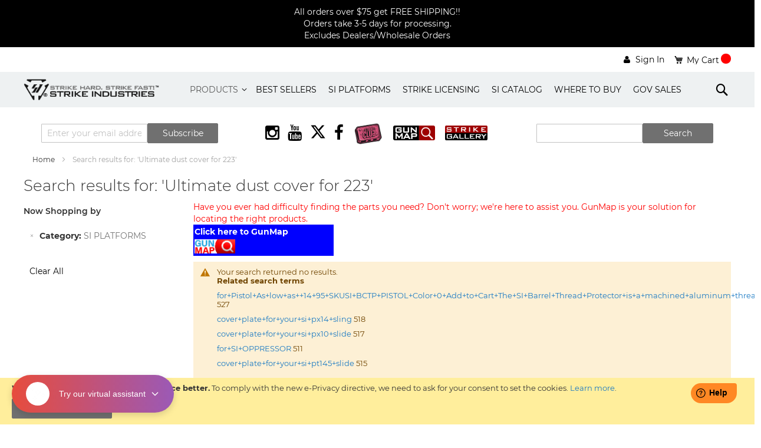

--- FILE ---
content_type: text/html; charset=UTF-8
request_url: https://www.strikeindustries.com/catalogsearch/result/index/?cat=190&q=Ultimate+dust+cover+for++223
body_size: 19440
content:
<!doctype html>
<html lang="en">
    <head >
        <script>
    var LOCALE = 'en\u002DUS';
    var BASE_URL = 'https\u003A\u002F\u002Fwww.strikeindustries.com\u002F';
    var require = {
        'baseUrl': 'https\u003A\u002F\u002Fwww.strikeindustries.com\u002Fstatic\u002Fversion1762286847\u002Ffrontend\u002FZynovo\u002Fstrikeindustries\u002Fen_US'
    };</script>        <meta charset="utf-8"/>
<meta name="title" content="Search results for: &#039;Ultimate dust cover for  223&#039;"/>
<meta name="robots" content="NOINDEX,NOFOLLOW"/>
<meta name="viewport" content="width=device-width, initial-scale=1"/>
<meta name="format-detection" content="telephone=no"/>
<title>Search results for: &#039;Ultimate dust cover for  223&#039;</title>
<link  rel="stylesheet" type="text/css"  media="all" href="https://www.strikeindustries.com/static/version1762286847/frontend/Zynovo/strikeindustries/en_US/mage/calendar.css" />
<link  rel="stylesheet" type="text/css"  media="all" href="https://www.strikeindustries.com/static/version1762286847/frontend/Zynovo/strikeindustries/en_US/mage/gallery/gallery.css" />
<link  rel="stylesheet" type="text/css"  media="all" href="https://www.strikeindustries.com/static/version1762286847/frontend/Zynovo/strikeindustries/en_US/css/styles-m.css" />
<link  rel="stylesheet" type="text/css"  media="all" href="https://www.strikeindustries.com/static/version1762286847/frontend/Zynovo/strikeindustries/en_US/jquery/uppy/dist/uppy-custom.css" />
<link  rel="stylesheet" type="text/css"  media="all" href="https://www.strikeindustries.com/static/version1762286847/frontend/Zynovo/strikeindustries/en_US/Webkul_RewardSystem/css/reward.css" />
<link  rel="stylesheet" type="text/css"  media="all" href="https://www.strikeindustries.com/static/version1762286847/frontend/Zynovo/strikeindustries/en_US/Amasty_Customform/css/form-builder.css" />
<link  rel="stylesheet" type="text/css"  media="all" href="https://www.strikeindustries.com/static/version1762286847/frontend/Zynovo/strikeindustries/en_US/Amasty_Customform/css/form-render.css" />
<link  rel="stylesheet" type="text/css"  media="all" href="https://www.strikeindustries.com/static/version1762286847/frontend/Zynovo/strikeindustries/en_US/Amasty_Storelocator/vendor/chosen/chosen.min.css" />
<link  rel="stylesheet" type="text/css"  media="all" href="https://www.strikeindustries.com/static/version1762286847/frontend/Zynovo/strikeindustries/en_US/Webkul_AgeRestriction/css/style.css" />
<link  rel="stylesheet" type="text/css"  media="screen and (min-width: 768px)" href="https://www.strikeindustries.com/static/version1762286847/frontend/Zynovo/strikeindustries/en_US/css/styles-l.css" />
<link  rel="stylesheet" type="text/css"  media="print" href="https://www.strikeindustries.com/static/version1762286847/frontend/Zynovo/strikeindustries/en_US/css/print.css" />
<script  type="text/javascript"  src="https://www.strikeindustries.com/static/version1762286847/_cache/merged/6460c3c3a0cb910068f8c65bee31fdda.js"></script>
<script  type="text/javascript"  defer="defer" async="async" src="https://challenges.cloudflare.com/turnstile/v0/api.js"></script>
<link rel="preload" as="font" crossorigin="anonymous" href="https://www.strikeindustries.com/static/version1762286847/frontend/Zynovo/strikeindustries/en_US/fonts/opensans/light/opensans-300.woff2" />
<link rel="preload" as="font" crossorigin="anonymous" href="https://www.strikeindustries.com/static/version1762286847/frontend/Zynovo/strikeindustries/en_US/fonts/opensans/regular/opensans-400.woff2" />
<link rel="preload" as="font" crossorigin="anonymous" href="https://www.strikeindustries.com/static/version1762286847/frontend/Zynovo/strikeindustries/en_US/fonts/opensans/semibold/opensans-600.woff2" />
<link rel="preload" as="font" crossorigin="anonymous" href="https://www.strikeindustries.com/static/version1762286847/frontend/Zynovo/strikeindustries/en_US/fonts/opensans/bold/opensans-700.woff2" />
<link rel="preload" as="font" crossorigin="anonymous" href="https://www.strikeindustries.com/static/version1762286847/frontend/Zynovo/strikeindustries/en_US/fonts/Luma-Icons.woff2" />
<link  rel="icon" type="image/x-icon" href="https://www.strikeindustries.com/media/favicon/stores/1/logo.png" />
<link  rel="shortcut icon" type="image/x-icon" href="https://www.strikeindustries.com/media/favicon/stores/1/logo.png" />
<meta name="google-site-verification" content="FT9s2CO8K3iC3LFh5uRBkkhSee_FNIaI5oOuQvONRyQ" />

<!-- Google tag (gtag.js) -->
<script async src="https://www.googletagmanager.com/gtag/js?id=G-4GN18H9JVE"></script>
<script>
  window.dataLayer = window.dataLayer || [];
  function gtag(){dataLayer.push(arguments);}
  gtag('js', new Date());

  gtag('config', 'G-4GN18H9JVE');
</script>


<!-- Freshdesk Parially -->
<script>
window.fwSettings={
'widget_id':48000001721
};
!function(){if("function"!=typeof window.FreshworksWidget){var n=function(){n.q.push(arguments)};n.q=[],window.FreshworksWidget=n}}()
function openWidget() { 
         FreshworksWidget('open');
}
</script>
<!-- End Freshdesk Partially -->

<!-- Custom JS -->
<script>
require(['jquery', 'jquery/ui'], function($){
    $(document).ready( function() {
        // Freshdesk Second Par
        $('head').append('<script async src="https://widget.freshworks.com/widgets/48000001721.js" defer>');
        // End Freshdesk Second Part

        // Prevent abusive search term
        $('form.search').submit(function(event) {
             let queryText = $('input[name="q"]').eq(1).val();
             let disallowedCharacters = /[!@#$%^*()+=\[\]{};':\\|,.<>\/?]/;
             if (disallowedCharacters.test(queryText)) {
                  alert('Invalid search terms, please fix it');
                  event.preventDefault();
             }
             return true;
         });

        // Change error message to multi lines
        setTimeout(function () {
           if ($('div.message-error') !== undefined) {
               let messageError = $('div.message-error').first().children().first();
               if (messageError.html()  !== undefined && messageError.html().split('.').length > 1) {           
                   let html = messageError.html().replace(/\./g, '.<br/>');
                   messageError.html(html);
               }
           }
        }, 1000);

        // Fixed cms product grid
        if ($('.block-products-list').length > 0) {
             $('.block-products-list').parent().parent().css('width', '100%');
        }

        if ($('body.cms-subscribe-html').length > 0) {
             $('#newsletter-validate-detail-2').parent().remove();
             $('.block-newsletter').each(function () {
                   $(this).remove();
             });
        }
        if ($('body.catalog-product-view').length > 0) {
            setTimeout(function () {

                $('div.swatch-attribute').each(function () {
                    $(this).find('div.swatch-option').first().trigger('click');
                });

               let className = $('body.catalog-product-view')[0].className;
               if (!className.match(/page-product-grouped/)) {
                   $('input.qty-default').each(function () {
                       $(this).val(1);
                    });
                } else {
                    let sku = $('[itemprop=sku]').first().html();
                    if (sku.match(/^combo/i)) {
                       $('input.qty-default').each(function (index) {                       
                           if (index === 0) {
                              $(this).val(1);
                            } else {
                                 $(this).val(0);
                            }
                        });
                    }
                   $('span.product-image-container').each(function () {
                       // $(this).css({"width": "75px"});
                    });

                    // UI Fixd for grouped product
                    $('ul.prices-tier.items').each(function (indx, value) {
                         let that = $(this).parent();
                         $('div.price-box.price-final_price').each(function(pindx, elm) {
                             if (pindx === indx + 1) {
                                 $(this).parent().append(value);
                                  that.parent().remove();
                             }
                        });
                    });
                } 
            }, 1500);
        } 
   
        if (!window.matchMedia("(max-width: 767px)").matches) {
             return;
        }
        $('.top-nav a').each(function() {                      
             if ($(this).attr('href') != '' && $(this).attr('href').indexOf('products') >= 0) {
                 if ($(this).attr('href').indexOf('products.html') >= 0) {
                     $(this).attr('href', 'javascript:void(0);');
                 } else {
                     if($(this).next('.submenu').length > 0 ){
                         if ($(this).parent().hasClass('level1')) {
                                  $(this).attr('href', 'javascript:void(0);');
                                  $(this).on('click', function (e) {
                                                                     e.stopPropagation();
                                     $(this).toggleClass('active');
                                     $(this).next('.submenu').toggleClass('active');

                                 });

                         }
                         if ($(this).parent().hasClass('level2')) {
                                  $(this).attr('href', 'javascript:void(0);');
                                  $(this).on('click', function (e) {
                                                                     e.stopPropagation();
                                     $(this).toggleClass('active');
                                     $(this).next('.submenu').toggleClass('active');

                                 });

                         }
                         if ($(this).parent().hasClass('level3')) {
                                  $(this).attr('href', 'javascript:void(0);');
                                  $(this).on('click', function (e) {
                                                                     e.stopPropagation();
                                     $(this).toggleClass('active');
                                     $(this).next('.submenu').toggleClass('active');

                                 });

                         }                        
                     }
                 }
             }
             
         });
    });
});
</script>
<style>
.product.alert a {
    font-weight: bold;
    color: red;
}
.swatch-color-container {
    display: flex;
    flex-direction: row;
    margin-top: 10px;
}
.swatch-color {
  width: 20px !important;
  height: 20px !important;
  line-height: 20px !important;
  margin: 0 10px 5px 0;
  border-radius: 50%;
  text-transform: uppercase;
  &:hover {
     outline: 2px solid #ff5501 !important;  
  }
}
.swatch-option.text {
     border-radius: unset !Important;
     max-width: 30px !important;
     width: 30px !important;
}
.swatch-option.text.selected {
     max-width: 30px !important;
     width: 30px !important;
     border-radius: unset !Important;
}
.swatch-option.selected {
    outline: 2px solid #ff5501 !important;
    color: #333 !important;
    border-radius: 50%; 
    border: none !important;
    width: 20px !important;
    height: 20px !important;
    padding: 0px !Important; 
}
.swatch-option {
     width: 20px !important;
    min-width: 20px !important;
    height: 20px !important;
    border: none;
    border-radius: 50%; 
    padding: 0px !important;
}
.product-info-main .product-info-price .old-price .price-wrapper .price {
   text-decoration: line-through !important;
}
.messages {
    max-width: 1200px !important; margin:auto;
}
.old-price.price {
   text-decoration: line-through;
}
.old-price .price {
 text-decoration: line-through;
}

    .grid-container {
        display: inline-block;
        border-collapse: collapse;
    }
    tbody tr:nth-child(odd) {
    background-color: #f2f2f2;
    }
    thead tr {
        background-color: #707070;
        color: white;
    }
    thead th {
        padding: 5px;
        text-align: left;
    }
    .responsive-table {
        overflow-x: auto;
    }
    tbody td {
        padding: 5px;
    }
    .s7, .s1, .s2 {
        text-align: center;
    }
    .s0 {
        min-width: 110px;
        vertical-align: middle;
    }
    .s2 {
         min-width: 200px;
    }
    .s4 {
         min-width: 250px;
    }
    .s5 {
        min-width: 200px;
    }
    .65 {
        min-width: 200px;
    }
    .s8 {
        max-width: 100px;
    }
    .s7 {
        min-width: 120px;
    }
   .cms-price-list-price {
       max-width: 75px;
   }
   .cms-price-list-sku {
       min-width: 200px;
   }
   .cms-price-list-upc {
       max-width: 100px;
   }
   .cms-price-list-weight {
       max-width: 75px;
   }
   .cms-price-list-description {
       min-width: 250px;
   }
   .ig-player-popup {
       background-color: white;
    }
</style>



<!-- Advantlink -->
<script type="text/javascript" src="https://classic.avantlink.com/affiliate_app_confirm.php?mode=js&authResponse=86a039a3ae73f65ed7a18a956fb8b22d3a007f88"></script>

        <!-- BEGIN GOOGLE ANALYTICS CODE -->
<script type="text/x-magento-init">
{
    "*": {
        "Magento_GoogleAnalytics/js/google-analytics": {
            "isCookieRestrictionModeEnabled": 1,
            "currentWebsite": 1,
            "cookieName": "user_allowed_save_cookie",
            "ordersTrackingData": [],
            "pageTrackingData": {"optPageUrl":"","isAnonymizedIpActive":false,"accountId":"407458779"}        }
    }
}
</script>
<!-- END GOOGLE ANALYTICS CODE -->

    <!-- BEGIN GOOGLE ANALYTICS 4 CODE -->
    <script type="text/x-magento-init">
    {
        "*": {
            "Magento_GoogleGtag/js/google-analytics": {"isCookieRestrictionModeEnabled":true,"currentWebsite":1,"cookieName":"user_allowed_save_cookie","pageTrackingData":{"optPageUrl":"","measurementId":"G-4GN18H9JVE"},"ordersTrackingData":[],"googleAnalyticsAvailable":true}        }
    }
    </script>
    <!-- END GOOGLE ANALYTICS 4 CODE -->
    <script type="text/x-magento-init">
        {
            "*": {
                "Magento_PageCache/js/form-key-provider": {
                    "isPaginationCacheEnabled":
                        0                }
            }
        }
    </script>

    </head>
    <body data-container="body"
          data-mage-init='{"loaderAjax": {}, "loader": { "icon": "https://www.strikeindustries.com/static/version1762286847/frontend/Zynovo/strikeindustries/en_US/images/loader-2.gif"}}'
        id="html-body" class="page-products page-with-filter catalogsearch-result-index page-layout-2columns-left">
        
<script type="text/x-magento-init">
    {
        "*": {
            "Magento_PageBuilder/js/widget-initializer": {
                "config": {"[data-content-type=\"slider\"][data-appearance=\"default\"]":{"Magento_PageBuilder\/js\/content-type\/slider\/appearance\/default\/widget":false},"[data-content-type=\"map\"]":{"Magento_PageBuilder\/js\/content-type\/map\/appearance\/default\/widget":false},"[data-content-type=\"row\"]":{"Magento_PageBuilder\/js\/content-type\/row\/appearance\/default\/widget":false},"[data-content-type=\"tabs\"]":{"Magento_PageBuilder\/js\/content-type\/tabs\/appearance\/default\/widget":false},"[data-content-type=\"slide\"]":{"Magento_PageBuilder\/js\/content-type\/slide\/appearance\/default\/widget":{"buttonSelector":".pagebuilder-slide-button","showOverlay":"hover","dataRole":"slide"}},"[data-content-type=\"banner\"]":{"Magento_PageBuilder\/js\/content-type\/banner\/appearance\/default\/widget":{"buttonSelector":".pagebuilder-banner-button","showOverlay":"hover","dataRole":"banner"}},"[data-content-type=\"buttons\"]":{"Magento_PageBuilder\/js\/content-type\/buttons\/appearance\/inline\/widget":false},"[data-content-type=\"products\"][data-appearance=\"carousel\"]":{"Magento_PageBuilder\/js\/content-type\/products\/appearance\/carousel\/widget":false}},
                "breakpoints": {"desktop":{"label":"Desktop","stage":true,"default":true,"class":"desktop-switcher","icon":"Magento_PageBuilder::css\/images\/switcher\/switcher-desktop.svg","conditions":{"min-width":"1024px"},"options":{"products":{"default":{"slidesToShow":"5"}}}},"tablet":{"conditions":{"max-width":"1024px","min-width":"768px"},"options":{"products":{"default":{"slidesToShow":"4"},"continuous":{"slidesToShow":"3"}}}},"mobile":{"label":"Mobile","stage":true,"class":"mobile-switcher","icon":"Magento_PageBuilder::css\/images\/switcher\/switcher-mobile.svg","media":"only screen and (max-width: 768px)","conditions":{"max-width":"768px","min-width":"640px"},"options":{"products":{"default":{"slidesToShow":"3"}}}},"mobile-small":{"conditions":{"max-width":"640px"},"options":{"products":{"default":{"slidesToShow":"2"},"continuous":{"slidesToShow":"1"}}}}}            }
        }
    }
</script>
<script type="text/x-magento-init">
    {
        "body": {
            "addToWishlist": {"productType":["simple","virtual","downloadable","bundle","grouped","configurable"]}        }
    }
</script>

<div class="cookie-status-message" id="cookie-status">
    The store will not work correctly when cookies are disabled.</div>
<script type="text&#x2F;javascript">document.querySelector("#cookie-status").style.display = "none";</script>
<script type="text/x-magento-init">
    {
        "*": {
            "cookieStatus": {}
        }
    }
</script>
    <div role="alertdialog"
         tabindex="-1"
         class="message global cookie"
         id="notice-cookie-block">
        <div role="document" class="content" tabindex="0">
            <p>
                <strong>We use cookies to make your experience better.</strong>
                <span>To comply with the new e-Privacy directive, we need to ask for your consent to set the cookies.                </span>
                <a href="https://www.strikeindustries.com/privacy-policy-cookie-restriction-mode/">Learn more</a>.            </p>
            <div class="actions">
                <button id="btn-cookie-allow" class="action allow primary">
                    <span>Allow Cookies</span>
                </button>
            </div>
        </div>
    </div>
    <script type="text&#x2F;javascript">    var elemoRW4w5SXArray = document.querySelectorAll('div#notice-cookie-block');
    if(elemoRW4w5SXArray.length !== 'undefined'){
        elemoRW4w5SXArray.forEach(function(element) {
            if (element) {
                element.style.display = 'none';

            }
        });
    }</script>    <script type="text/x-magento-init">
        {
            "#notice-cookie-block": {
                "cookieNotices": {
                    "cookieAllowButtonSelector": "#btn-cookie-allow",
                    "cookieName": "user_allowed_save_cookie",
                    "cookieValue": {"1":1},
                    "cookieLifetime": 31536000,
                    "noCookiesUrl": "https\u003A\u002F\u002Fwww.strikeindustries.com\u002Fcookie\u002Findex\u002FnoCookies\u002F"
                }
            }
        }
    </script>

<script>
    window.cookiesConfig = window.cookiesConfig || {};
    window.cookiesConfig.secure = true;
</script><script>    require.config({
        map: {
            '*': {
                wysiwygAdapter: 'mage/adminhtml/wysiwyg/tiny_mce/tinymceAdapter'
            }
        }
    });</script><script>    require.config({
        paths: {
            googleMaps: 'https\u003A\u002F\u002Fmaps.googleapis.com\u002Fmaps\u002Fapi\u002Fjs\u003Fv\u003D3.53\u0026key\u003D'
        },
        config: {
            'Magento_PageBuilder/js/utils/map': {
                style: '',
            },
            'Magento_PageBuilder/js/content-type/map/preview': {
                apiKey: '',
                apiKeyErrorMessage: 'You\u0020must\u0020provide\u0020a\u0020valid\u0020\u003Ca\u0020href\u003D\u0027https\u003A\u002F\u002Fwww.strikeindustries.com\u002Fadminhtml\u002Fsystem_config\u002Fedit\u002Fsection\u002Fcms\u002F\u0023cms_pagebuilder\u0027\u0020target\u003D\u0027_blank\u0027\u003EGoogle\u0020Maps\u0020API\u0020key\u003C\u002Fa\u003E\u0020to\u0020use\u0020a\u0020map.'
            },
            'Magento_PageBuilder/js/form/element/map': {
                apiKey: '',
                apiKeyErrorMessage: 'You\u0020must\u0020provide\u0020a\u0020valid\u0020\u003Ca\u0020href\u003D\u0027https\u003A\u002F\u002Fwww.strikeindustries.com\u002Fadminhtml\u002Fsystem_config\u002Fedit\u002Fsection\u002Fcms\u002F\u0023cms_pagebuilder\u0027\u0020target\u003D\u0027_blank\u0027\u003EGoogle\u0020Maps\u0020API\u0020key\u003C\u002Fa\u003E\u0020to\u0020use\u0020a\u0020map.'
            },
        }
    });</script><script>
    require.config({
        shim: {
            'Magento_PageBuilder/js/utils/map': {
                deps: ['googleMaps']
            }
        }
    });</script>

<script type="text/x-magento-init">
    {
        "*": {
            "AvantLink_Tracking/js/avantlink_data": {
                "orderData": {
                    "orderId":"",
                    "subTotal":"0",
                    "couponCode":"",
                    "currencyCode":"",
                    "customerId":"",
                    "taxAmount": "",
                    "countryCode":"",
                    "stateCode":"",
                    "items": []                },
                "merchantId": "29841",
                "order_id": []            }
        }
    }
</script>


<div class="page-wrapper"><div class="header-top-panel dark-bkg-color"><div data-content-type="html" data-appearance="default" data-element="main" data-decoded="true"><div class="dark-bkg-color">
    <div class="container">
        <p>All orders over $75 get FREE SHIPPING!!<br>Orders take 3-5 days for processing.<br>Excludes Dealers/Wholesale Orders</p>
    </div>
</div> </div></div><header class="page-header">        <script type="application/javascript" async
            src=https://static.klaviyo.com/onsite/js/WQVrDi/klaviyo.js ></script>

    <script type="text/x-magento-init">
        {
            "*": {
                "KlaviyoCustomerData": {}
            }
        }
    </script>
<div class="rd-navbar"><div class="rd-navbar-panel layout_1"><div class="panel page-header__panel"><div class="container">    <li class="greet welcome" data-bind="scope: 'customer'">
        <!-- ko if: customer().fullname  -->
        <span class="logged-in"
              data-bind="text: new String('Welcome, %1!').
              replace('%1', customer().fullname)">
        </span>
        <!-- /ko -->
        <!-- ko ifnot: customer().fullname  -->
        <span class="not-logged-in"
              data-bind="text: 'Default welcome msg!'"></span>
                <!-- /ko -->
    </li>
        <script type="text/x-magento-init">
        {
            "*": {
                "Magento_Ui/js/core/app": {
                    "components": {
                        "customer": {
                            "component": "Magento_Customer/js/view/customer"
                        }
                    }
                }
            }
        }
    </script>
<div class="panel-container-wrap"><ul class="header links"><li class="authorization-link" data-label="or">
    <a href="https://www.strikeindustries.com/customer/account/login/referer/aHR0cHM6Ly93d3cuc3RyaWtlaW5kdXN0cmllcy5jb20vY2F0YWxvZ3NlYXJjaC9yZXN1bHQvaW5kZXgvP2NhdD0xOTAmcT1VbHRpbWF0ZStkdXN0K2NvdmVyK2ZvcisrMjIz/">
        <span>Sign In</span>
    </a>
</li>
</ul><div class="show-on-mobile search-show-on-mobile">
    <button type="button" class="action search mobile-action-search" data-trigger="search-button" />
</div>
<div data-block="minicart" class="minicart-wrapper">
    <a class="action showcart" href="https://www.strikeindustries.com/checkout/cart/"
       data-bind="scope: 'minicart_content'">
        <span class="text">My Cart</span>
        <span class="counter qty empty"
              data-bind="css: { empty: !!getCartParam('summary_count') == false && !isLoading() },
               blockLoader: isLoading">
            <span class="counter-number">
                <!-- ko if: getCartParam('summary_count') -->
                <!-- ko text: getCartParam('summary_count').toLocaleString(window.LOCALE) --><!-- /ko -->
                <!-- /ko -->
            </span>
            <span class="counter-label">
            <!-- ko if: getCartParam('summary_count') -->
                <!-- ko text: getCartParam('summary_count').toLocaleString(window.LOCALE) --><!-- /ko -->
                <!-- ko i18n: 'items' --><!-- /ko -->
            <!-- /ko -->
            </span>
        </span>
    </a>
            <div class="block block-minicart"
             data-role="dropdownDialog"
             data-mage-init='{"dropdownDialog":{
                "appendTo":"[data-block=minicart]",
                "triggerEvent": "mouseenter",
                "triggerTarget":".showcart",
                "timeout": "2000",
                "closeOnMouseLeave": false,
                "closeOnEscape": true,
                "triggerClass":"active",
                "parentClass":"active",
                "buttons":[]}}'>
            <div id="minicart-content-wrapper" data-bind="scope: 'minicart_content'">
                <!-- ko template: getTemplate() --><!-- /ko -->
            </div>
            

        </div>
        <script>window.checkout = {"shoppingCartUrl":"https:\/\/www.strikeindustries.com\/checkout\/cart\/","checkoutUrl":"https:\/\/www.strikeindustries.com\/checkout\/","updateItemQtyUrl":"https:\/\/www.strikeindustries.com\/checkout\/sidebar\/updateItemQty\/","removeItemUrl":"https:\/\/www.strikeindustries.com\/checkout\/sidebar\/removeItem\/","imageTemplate":"Magento_Catalog\/product\/image_with_borders","baseUrl":"https:\/\/www.strikeindustries.com\/","minicartMaxItemsVisible":3,"websiteId":"1","maxItemsToDisplay":10,"storeId":"1","storeGroupId":"1","customerLoginUrl":"https:\/\/www.strikeindustries.com\/customer\/account\/login\/referer\/aHR0cHM6Ly93d3cuc3RyaWtlaW5kdXN0cmllcy5jb20vY2F0YWxvZ3NlYXJjaC9yZXN1bHQvaW5kZXgvP2NhdD0xOTAmcT1VbHRpbWF0ZStkdXN0K2NvdmVyK2ZvcisrMjIz\/","isRedirectRequired":false,"autocomplete":"off","captcha":{"user_login":{"isCaseSensitive":false,"imageHeight":50,"imageSrc":"","refreshUrl":"https:\/\/www.strikeindustries.com\/captcha\/refresh\/","isRequired":false,"timestamp":1768985001}}}</script>    <script type="text/x-magento-init">
    {
        "[data-block='minicart']": {
            "Magento_Ui/js/core/app": {"components":{"minicart_content":{"children":{"subtotal.container":{"children":{"subtotal":{"children":{"subtotal.totals":{"config":{"display_cart_subtotal_incl_tax":0,"display_cart_subtotal_excl_tax":1,"template":"Magento_Tax\/checkout\/minicart\/subtotal\/totals"},"children":{"subtotal.totals.msrp":{"component":"Magento_Msrp\/js\/view\/checkout\/minicart\/subtotal\/totals","config":{"displayArea":"minicart-subtotal-hidden","template":"Magento_Msrp\/checkout\/minicart\/subtotal\/totals"}}},"component":"Magento_Tax\/js\/view\/checkout\/minicart\/subtotal\/totals"}},"component":"uiComponent","config":{"template":"Magento_Checkout\/minicart\/subtotal"}},"extra":{"component":"uiComponent","config":{"template":"Webkul_RewardSystem\/checkout\/minicart\/reward"},"children":{"subtotal.totals":{"component":"Magento_Checkout\/js\/view\/checkout\/minicart\/subtotal\/totals","config":{"template":"Webkul_RewardSystem\/checkout\/minicart\/reward\/data"}}}}},"component":"uiComponent","config":{"displayArea":"subtotalContainer"}},"item.renderer":{"component":"Magento_Checkout\/js\/view\/cart-item-renderer","config":{"displayArea":"defaultRenderer","template":"Magento_Checkout\/minicart\/item\/default"},"children":{"item.image":{"component":"Magento_Catalog\/js\/view\/image","config":{"template":"Magento_Catalog\/product\/image","displayArea":"itemImage"}},"checkout.cart.item.price.sidebar":{"component":"uiComponent","config":{"template":"Magento_Checkout\/minicart\/item\/price","displayArea":"priceSidebar"}}}},"freeproduct.item.renderer":{"component":"uiComponent","config":{"displayArea":"freeproductRenderer","template":"C4B_FreeProduct\/minicart\/item\/freeproduct"},"children":{"item.image":{"component":"Magento_Catalog\/js\/view\/image","config":{"template":"Magento_Catalog\/product\/image","displayArea":"itemImage"}}}},"extra_info":{"component":"uiComponent","config":{"displayArea":"extraInfo"}},"promotion":{"component":"uiComponent","config":{"displayArea":"promotion"}}},"config":{"itemRenderer":{"default":"defaultRenderer","simple":"defaultRenderer","virtual":"defaultRenderer","freeproduct_gift":"freeproductRenderer"},"template":"Magento_Checkout\/minicart\/content"},"component":"Magento_Checkout\/js\/view\/minicart"}},"types":[]}        },
        "*": {
            "Magento_Ui/js/block-loader": "https\u003A\u002F\u002Fwww.strikeindustries.com\u002Fstatic\u002Fversion1762286847\u002Ffrontend\u002FZynovo\u002Fstrikeindustries\u002Fen_US\u002Fimages\u002Floader\u002D1.gif"
        }
    }
    </script>
</div>
</div></div></div><div class="page-header__content grey-bkg-color"><div class="container"><span data-action="toggle-nav" class="action nav-toggle"><span>Toggle Nav</span></span>
<a
    class="logo"
    href="https://www.strikeindustries.com/"
    title="Magento&#x20;Commerce"
    aria-label="store logo">
    <img src="https://www.strikeindustries.com/media/logo/websites/1/SI_LOGO2_1_.png"
         title="Magento&#x20;Commerce"
         alt="Magento&#x20;Commerce"
            width="170"                />
</a>
<div class="top-nav">    <div class="sections nav-sections">
                <div class="section-items nav-sections-items"
             data-mage-init='{"tabs":{"openedState":"active"}}'>
                                            <div class="section-item-title nav-sections-item-title"
                     data-role="collapsible">
                    <a class="nav-sections-item-switch"
                       data-toggle="switch" href="#store.menu">
                        Menu                    </a>
                </div>
                <div class="section-item-content nav-sections-item-content"
                     id="store.menu"
                     data-role="content">
                    
<nav class="navigation" data-action="navigation">
    <ul data-mage-init='{"menu":{"responsive":true,"mediaBreakpoint": "(max-width: 1199px)", "expanded":true, "position":{"my":"left top","at":"left bottom"}}}'>
        <li  class="level0 nav-1 category-item first last level-top parent"><a href="https://www.strikeindustries.com/products.html"  class="level-top" ><span>Products</span></a><ul class='level0 submenu'><li class='column1'><div class='mm-cmsblock-content'><div data-content-type="html" data-appearance="default" data-element="main" data-decoded="true"><div>
    <ul>
        <li><img src="https://www.strikeindustries.com/media/wysiwyg/menu/m_lower_parts.png" alt="" /></li>
    </ul>
</div></div></div><ul><li  class="level1 nav-1-1 category-item first parent"><a href="https://www.strikeindustries.com/products/ar.html" ><span>AR</span></a><ul class="level1 submenu"><li  class="level2 nav-1-1-1 category-item first parent"><a href="https://www.strikeindustries.com/products/ar/upper-parts.html" ><span>Upper Parts</span></a><ul class="level2 submenu"><li  class="level3 nav-1-1-1-1 category-item first"><a href="https://www.strikeindustries.com/products/ar/upper-parts/muzzle-device.html" ><span>Muzzle Devices</span></a></li><li  class="level3 nav-1-1-1-2 category-item"><a href="https://www.strikeindustries.com/products/ar/upper-parts/handguard.html" ><span>Handguard/Rails</span></a></li><li  class="level3 nav-1-1-1-3 category-item"><a href="https://www.strikeindustries.com/products/ar/upper-parts/gas-blocks-stubes.html" ><span>Gas System</span></a></li><li  class="level3 nav-1-1-1-4 category-item"><a href="https://www.strikeindustries.com/products/ar/upper-parts/strike-barrel.html" ><span>Barrels</span></a></li><li  class="level3 nav-1-1-1-5 category-item last parent"><a href="https://www.strikeindustries.com/products/ar/upper-parts/accessories.html" ><span>Accessories</span></a><ul class="level3 submenu"><li  class="level4 nav-1-1-1-5-1 category-item first"><a href="https://www.strikeindustries.com/products/ar/upper-parts/accessories/rail-attachments.html" ><span>Rail Attachments</span></a></li><li  class="level4 nav-1-1-1-5-2 category-item parent"><a href="https://www.strikeindustries.com/products/ar/upper-parts/accessories/cms.html" ><span>Cable Management System® CMS</span></a><ul class="level4 submenu"><li  class="level5 nav-1-1-1-5-2-1 category-item first last"><a href="https://www.strikeindustries.com/products/ar/upper-parts/accessories/cms/ngsw.html" ><span>NGSW</span></a></li></ul></li><li  class="level4 nav-1-1-1-5-3 category-item"><a href="https://www.strikeindustries.com/products/ar/upper-parts/accessories/link.html" ><span>MLOK LINK Mounting System</span></a></li><li  class="level4 nav-1-1-1-5-4 category-item"><a href="https://www.strikeindustries.com/products/ar/upper-parts/accessories/dust-covers.html" ><span>Dust Cover</span></a></li><li  class="level4 nav-1-1-1-5-5 category-item"><a href="https://www.strikeindustries.com/products/ar/upper-parts/accessories/charging-handle.html" ><span>Charging Handle</span></a></li><li  class="level4 nav-1-1-1-5-6 category-item last"><a href="https://www.strikeindustries.com/products/ar/upper-parts/accessories/forward-assists.html" ><span>Forward Assist</span></a></li></ul></li></ul></li><li  class="level2 nav-1-1-2 category-item last parent"><a href="https://www.strikeindustries.com/products/ar/lower-parts-kit.html" ><span>Lower Parts</span></a><ul class="level2 submenu"><li  class="level3 nav-1-1-2-1 category-item first"><a href="https://www.strikeindustries.com/products/ar/lower-parts-kit/parts-kits.html" ><span>Lower Parts Kits</span></a></li><li  class="level3 nav-1-1-2-2 category-item"><a href="https://www.strikeindustries.com/products/ar/lower-parts-kit/stocks-braces.html" ><span>Stocks/Stabilizers</span></a></li><li  class="level3 nav-1-1-2-3 category-item"><a href="https://www.strikeindustries.com/products/ar/lower-parts-kit/pistol-grips.html" ><span>Pistol Grips</span></a></li><li  class="level3 nav-1-1-2-4 category-item"><a href="https://www.strikeindustries.com/products/ar/lower-parts-kit/ar-magazines.html" ><span>AR Magazines</span></a></li><li  class="level3 nav-1-1-2-5 category-item"><a href="https://www.strikeindustries.com/products/ar/lower-parts-kit/ar-stock.html" ><span>Buffer tube / Adapters</span></a></li><li  class="level3 nav-1-1-2-6 category-item"><a href="https://www.strikeindustries.com/products/ar/lower-parts-kit/gas-system.html" ><span>Buffer / Gas System</span></a></li><li  class="level3 nav-1-1-2-7 category-item"><a href="https://www.strikeindustries.com/products/ar/lower-parts-kit/buffer.html" ><span>Buffer</span></a></li><li  class="level3 nav-1-1-2-8 category-item"><a href="https://www.strikeindustries.com/products/ar/lower-parts-kit/buffer-springs.html" ><span>Buffer springs</span></a></li><li  class="level3 nav-1-1-2-9 category-item last parent"><a href="https://www.strikeindustries.com/products/ar/lower-parts-kit/accessories.html" ><span>Accessories</span></a><ul class="level3 submenu"><li  class="level4 nav-1-1-2-9-1 category-item first"><a href="https://www.strikeindustries.com/products/ar/lower-parts-kit/accessories/bolt-catch.html" ><span>Bolt Catch</span></a></li><li  class="level4 nav-1-1-2-9-2 category-item"><a href="https://www.strikeindustries.com/products/ar/lower-parts-kit/accessories/magazine-catch.html" ><span>Magazine Catch</span></a></li><li  class="level4 nav-1-1-2-9-3 category-item"><a href="https://www.strikeindustries.com/products/ar/lower-parts-kit/accessories/trigger-guards-barrel-plug.html" ><span>Trigger Guard</span></a></li><li  class="level4 nav-1-1-2-9-4 category-item"><a href="https://www.strikeindustries.com/products/ar/lower-parts-kit/accessories/end-plate-castle-nut.html" ><span>Castle Nut/End Plate</span></a></li><li  class="level4 nav-1-1-2-9-5 category-item"><a href="https://www.strikeindustries.com/products/ar/lower-parts-kit/accessories/selector-switch.html" ><span>Selector Switch</span></a></li><li  class="level4 nav-1-1-2-9-6 category-item"><a href="https://www.strikeindustries.com/products/ar/lower-parts-kit/accessories/pivot-td-pins.html" ><span>Pivot/Takedown Pins</span></a></li><li  class="level4 nav-1-1-2-9-7 category-item last"><a href="https://www.strikeindustries.com/products/ar/lower-parts-kit/accessories/trigger-hammer-pins.html" ><span>Trigger/Hammer Pins</span></a></li></ul></li></ul></li></ul></li></ul></li><li class='column2'><div class='mm-cmsblock-content'><div data-content-type="html" data-appearance="default" data-element="main" data-decoded="true"><div>
    <ul>
        <li><img src="https://www.strikeindustries.com/media/wysiwyg/menu/m_handguard.png" alt="" /></li>
    </ul>
</div></div></div><ul><li  class="level1 nav-1-4 category-item parent"><a href="https://www.strikeindustries.com/products/ak.html" ><span>AK</span></a><ul class="level1 submenu"><li  class="level2 nav-1-4-1 category-item first"><a href="https://www.strikeindustries.com/products/ak/muzzle-devices.html" ><span>Muzzle Devices</span></a></li><li  class="level2 nav-1-4-2 category-item"><a href="https://www.strikeindustries.com/products/ak/ak-trax.html" ><span>Handguards/Rails</span></a></li><li  class="level2 nav-1-4-3 category-item"><a href="https://www.strikeindustries.com/products/ak/ak-stock.html" ><span>Stocks</span></a></li><li  class="level2 nav-1-4-4 category-item last"><a href="https://www.strikeindustries.com/products/ak/ak-pistol-grip.html" ><span>Grips</span></a></li></ul></li><li  class="level1 nav-1-5 category-item parent"><a href="https://www.strikeindustries.com/products/cz.html" ><span>CZ</span></a><ul class="level1 submenu"><li  class="level2 nav-1-5-1 category-item first"><a href="https://www.strikeindustries.com/products/cz/handguard-rails.html" ><span>Handguard/Rails</span></a></li><li  class="level2 nav-1-5-2 category-item"><a href="https://www.strikeindustries.com/products/cz/muzzle-devices.html" ><span>Muzzle Devices</span></a></li><li  class="level2 nav-1-5-3 category-item"><a href="https://www.strikeindustries.com/products/cz/pistol-grips.html" ><span>Pistol Grips</span></a></li><li  class="level2 nav-1-5-4 category-item"><a href="https://www.strikeindustries.com/products/cz/stocks-stabilizers.html" ><span>Stocks/Stabilizers </span></a></li><li  class="level2 nav-1-5-5 category-item"><a href="https://www.strikeindustries.com/products/cz/lower-parts-accessories.html" ><span>Lower Parts Accessories</span></a></li><li  class="level2 nav-1-5-6 category-item last"><a href="https://www.strikeindustries.com/products/cz/upper-parts-accessories.html" ><span>Upper Parts Accessories</span></a></li></ul></li><li  class="level1 nav-1-6 category-item"><a href="https://www.strikeindustries.com/products/stribog.html" ><span>STRIBOG</span></a></li><li  class="level1 nav-1-7 category-item"><a href="https://www.strikeindustries.com/products/hk.html" ><span>HK </span></a></li><li  class="level1 nav-1-8 category-item"><a href="https://www.strikeindustries.com/products/kp9.html" ><span>KP9</span></a></li><li  class="level1 nav-1-9 category-item"><a href="https://www.strikeindustries.com/products/kriss.html" ><span>KRISS</span></a></li><li  class="level1 nav-1-10 category-item parent"><a href="https://www.strikeindustries.com/products/sig-sauer.html" ><span>SIG SAUER</span></a><ul class="level1 submenu"><li  class="level2 nav-1-10-1 category-item first last"><a href="https://www.strikeindustries.com/products/sig-sauer/cross.html" ><span>Cross</span></a></li></ul></li><li  class="level1 nav-1-11 category-item parent"><a href="https://www.strikeindustries.com/products/shotgun.html" ><span>SHOTGUN</span></a><ul class="level1 submenu"><li  class="level2 nav-1-11-1 category-item first parent"><a href="https://www.strikeindustries.com/products/shotgun/benelli.html" ><span>Benelli</span></a><ul class="level2 submenu"><li  class="level3 nav-1-11-1-1 category-item first"><a href="https://www.strikeindustries.com/products/shotgun/benelli/benelli-m2.html" ><span>Benelli M2</span></a></li><li  class="level3 nav-1-11-1-2 category-item last"><a href="https://www.strikeindustries.com/products/shotgun/benelli/benelli-m4.html" ><span>Benelli M4</span></a></li></ul></li><li  class="level2 nav-1-11-2 category-item parent"><a href="https://www.strikeindustries.com/products/shotgun/remington.html" ><span>Remington</span></a><ul class="level2 submenu"><li  class="level3 nav-1-11-2-1 category-item first last"><a href="https://www.strikeindustries.com/products/shotgun/remington/remington-870.html" ><span>Remington 870</span></a></li></ul></li><li  class="level2 nav-1-11-3 category-item parent"><a href="https://www.strikeindustries.com/products/shotgun/mossberg.html" ><span>Mossberg</span></a><ul class="level2 submenu"><li  class="level3 nav-1-11-3-1 category-item first last"><a href="https://www.strikeindustries.com/products/shotgun/mossberg/mossberg-500.html" ><span>Mossberg 500</span></a></li></ul></li><li  class="level2 nav-1-11-4 category-item last"><a href="https://www.strikeindustries.com/products/shotgun/beretta.html" ><span>Beretta</span></a></li></ul></li></ul></li><li class='column3'><div class='mm-cmsblock-content'><div data-content-type="html" data-appearance="default" data-element="main" data-decoded="true"><div>
    <ul>
        <li><img src="https://www.strikeindustries.com/media/wysiwyg/menu/m_muzzle_device.png" alt="" /></li>
    </ul>
</div></div></div><ul><li  class="level1 nav-1-2 category-item"><a href="https://www.strikeindustries.com/products/smc.html" ><span>Strike Modular Chassis (SMC) by Strike Industries</span></a></li><li  class="level1 nav-1-3 category-item parent"><a href="https://www.strikeindustries.com/products/pistol-accessories.html" ><span>PISTOL</span></a><ul class="level1 submenu"><li  class="level2 nav-1-3-1 category-item first"><a href="https://www.strikeindustries.com/products/pistol-accessories/strike-arms.html" ><span>STRIKE ARMS [Strike80/Strike100]</span></a></li><li  class="level2 nav-1-3-2 category-item"><a href="https://www.strikeindustries.com/products/pistol-accessories/1911.html" ><span>1911</span></a></li><li  class="level2 nav-1-3-3 category-item"><a href="https://www.strikeindustries.com/products/pistol-accessories/canik.html" ><span>CANiK</span></a></li><li  class="level2 nav-1-3-4 category-item"><a href="https://www.strikeindustries.com/products/pistol-accessories/cz.html" ><span>CZ</span></a></li><li  class="level2 nav-1-3-5 category-item"><a href="https://www.strikeindustries.com/products/pistol-accessories/glock.html" ><span>GLOCK™</span></a></li><li  class="level2 nav-1-3-6 category-item"><a href="https://www.strikeindustries.com/products/pistol-accessories/hk.html" ><span>HK</span></a></li><li  class="level2 nav-1-3-7 category-item"><a href="https://www.strikeindustries.com/products/pistol-accessories/sig-sauer.html" ><span>SIG SAUER</span></a></li><li  class="level2 nav-1-3-8 category-item"><a href="https://www.strikeindustries.com/products/pistol-accessories/sw.html" ><span>Smith &amp; Wesson</span></a></li><li  class="level2 nav-1-3-9 category-item"><a href="https://www.strikeindustries.com/products/pistol-accessories/springfield-armory.html" ><span>Springfield Armory</span></a></li><li  class="level2 nav-1-3-10 category-item"><a href="https://www.strikeindustries.com/products/pistol-accessories/taurus.html" ><span>Taurus</span></a></li><li  class="level2 nav-1-3-11 category-item last"><a href="https://www.strikeindustries.com/products/pistol-accessories/pistol-compensators.html" ><span>Pistol Compensators</span></a></li></ul></li></ul></li><li class='column4'><div class='mm-cmsblock-content'><div data-content-type="html" data-appearance="default" data-element="main" data-decoded="true"><div>
    <ul>
        <li><img src="https://www.strikeindustries.com/media/wysiwyg/menu/m_compliance_solution.png" alt="" /></li>
    </ul>
</div></div></div><ul><li  class="level1 nav-1-12 category-item parent"><a href="https://www.strikeindustries.com/products/optic-accessories.html" ><span>OPTICS/SIGHTS</span></a><ul class="level1 submenu"><li  class="level2 nav-1-12-1 category-item first"><a href="https://www.strikeindustries.com/products/optic-accessories/siopto.html" ><span>HEXION TECH™</span></a></li><li  class="level2 nav-1-12-2 category-item"><a href="https://www.strikeindustries.com/products/optic-accessories/mount-risers.html" ><span>MOUNT/RISERS</span></a></li><li  class="level2 nav-1-12-3 category-item"><a href="https://www.strikeindustries.com/products/optic-accessories/iron-sights.html" ><span>IRON SIGHTS</span></a></li><li  class="level2 nav-1-12-4 category-item last"><a href="https://www.strikeindustries.com/products/optic-accessories/optic-covers.html" ><span>Optic Covers</span></a></li></ul></li><li  class="level1 nav-1-13 category-item parent"><a href="https://www.strikeindustries.com/products/gear.html" ><span>GEAR</span></a><ul class="level1 submenu"><li  class="level2 nav-1-13-1 category-item first"><a href="https://www.strikeindustries.com/products/gear/hyperion-armor.html" ><span>Hyperion Armor</span></a></li><li  class="level2 nav-1-13-2 category-item"><a href="https://www.strikeindustries.com/products/gear/magazines-magazine-plates.html" ><span>Magazines/Magazine Plates</span></a></li><li  class="level2 nav-1-13-3 category-item parent"><a href="https://www.strikeindustries.com/products/gear/strike-gear.html" ><span>Strike Gear</span></a><ul class="level2 submenu"><li  class="level3 nav-1-13-3-1 category-item first last"><a href="https://www.strikeindustries.com/products/gear/strike-gear/slings.html" ><span>Slings</span></a></li></ul></li><li  class="level2 nav-1-13-4 category-item"><a href="https://www.strikeindustries.com/products/gear/weapon-retention-slings.html" ><span>Weapon Retention/Slings</span></a></li><li  class="level2 nav-1-13-5 category-item"><a href="https://www.strikeindustries.com/products/gear/gun-cleaning.html" ><span>Gun Cleaning/Tools</span></a></li><li  class="level2 nav-1-13-6 category-item"><a href="https://www.strikeindustries.com/products/gear/soft-gear.html" ><span>Soft Gear</span></a></li><li  class="level2 nav-1-13-7 category-item parent"><a href="https://www.strikeindustries.com/products/gear/style.html" ><span>SI SWAG</span></a><ul class="level2 submenu"><li  class="level3 nav-1-13-7-1 category-item first"><a href="https://www.strikeindustries.com/products/gear/style/t-shirts.html" ><span>Apparel</span></a></li><li  class="level3 nav-1-13-7-2 category-item"><a href="https://www.strikeindustries.com/products/gear/style/key-chains.html" ><span>Keychains</span></a></li><li  class="level3 nav-1-13-7-3 category-item"><a href="https://www.strikeindustries.com/products/gear/style/patches.html" ><span>Patches</span></a></li><li  class="level3 nav-1-13-7-4 category-item last"><a href="https://www.strikeindustries.com/products/gear/style/others.html" ><span>Miscellaneous</span></a></li></ul></li><li  class="level2 nav-1-13-8 category-item last parent"><a href="https://www.strikeindustries.com/products/gear/others.html" ><span>Others</span></a><ul class="level2 submenu"><li  class="level3 nav-1-13-8-1 category-item first"><a href="https://www.strikeindustries.com/products/gear/others/dummy-rounds.html" ><span>Dummy Rounds</span></a></li><li  class="level3 nav-1-13-8-2 category-item"><a href="https://www.strikeindustries.com/products/gear/others/edc.html" ><span>Everyday Carry (EDC)</span></a></li><li  class="level3 nav-1-13-8-3 category-item"><a href="https://www.strikeindustries.com/products/gear/others/targets.html" ><span>Targets</span></a></li><li  class="level3 nav-1-13-8-4 category-item last"><a href="https://www.strikeindustries.com/products/gear/others/handleitgrips.html" ><span>HandleItGrips</span></a></li></ul></li></ul></li><li  class="level1 nav-1-14 category-item parent"><a href="https://www.strikeindustries.com/products/compliance-solutions.html" ><span>COMPLIANCE</span></a><ul class="level1 submenu"><li  class="level2 nav-1-14-1 category-item first"><a href="https://www.strikeindustries.com/products/compliance-solutions/rifles.html" ><span>Rifles</span></a></li><li  class="level2 nav-1-14-2 category-item last"><a href="https://www.strikeindustries.com/products/compliance-solutions/pistol.html" ><span>Pistol</span></a></li></ul></li><li  class="level1 nav-1-15 category-item last"><a href="https://www.strikeindustries.com/products/spare-parts.html" ><span>SPARE/REPLACEMENT PARTS</span></a></li></ul></li></ul></li>            </ul>
</nav>
                </div>
                                            <div class="section-item-title nav-sections-item-title"
                     data-role="collapsible">
                    <a class="nav-sections-item-switch"
                       data-toggle="switch" href="#store.links">
                        Account                    </a>
                </div>
                <div class="section-item-content nav-sections-item-content"
                     id="store.links"
                     data-role="content">
                    <!-- Account links -->                </div>
                                    </div>
    </div>
<div data-content-type="html" data-appearance="default" data-element="main" data-decoded="true"><ul class="sub-nav">
    <li><a href="/best-sellers.html?product_list_limit=30">BEST SELLERS</a></li>
    <li><a href="/si-platform.html">SI PLATFORMS</a></li>
    <li><a href="/licensing.html">STRIKE LICENSING</a></li>
    <li><a href="/si-catalog.html">SI CATALOG</a></li>
    <li><a href="/where-to-buy.html">WHERE TO BUY</a></li>
    <li><a href="/gov-sales.html">GOV SALES</a></li>
</ul></div></div><div class="block block-search">
    <div class="block block-content">
        <form class="form minisearch" id="search_mini_form" action="https://www.strikeindustries.com/catalogsearch/result/" method="get">
            <div class="search-wrapper">
                <button type="button" class="action search" data-trigger="search-button">
                    <span>&nbsp;</span>
                </button>
                <div class="search-form-content block-searchform-content" data-block="searchform" ></div>
            </div>
            <div class="block block-searchform"
                 data-mage-init='{
                    "dropdownDialog": {
                        "appendTo": "[data-block=searchform]",
                        "triggerTarget":"[data-trigger=search-button]",
                        "timeout": 2000,
                        "closeOnMouseLeave": false,
                        "closeOnEscape": true,
                        "autoOpen": false,
                        "triggerClass": "active",
                        "parentClass": "active",
                        "bodyClass": "search-active"
                    }
            }'>
                <div id="searchform-content-wrapper">
                    <div class="field search">
                        <div class="control">
                            <input id="search"
                                   data-mage-init='{"quickSearch":{
                                "formSelector":"#search_mini_form",
                                "url":"https://www.strikeindustries.com/search/ajax/suggest/",
                                "destinationSelector":"#search_autocomplete"}
                           }'
                                   type="text"
                                   name="q"
                                   value="Ultimate&#x20;dust&#x20;cover&#x20;for&#x20;&#x20;223"
                                   placeholder="Search&#x20;entire&#x20;store&#x20;here..."
                                   class="input-text"
                                   maxlength="128"
                                   role="combobox"
                                   aria-haspopup="false"
                                   aria-autocomplete="both"
                                   autocomplete="off"
                                   aria-expanded="false"/>
                            <div id="search_autocomplete" class="search-autocomplete"></div>
                            <div class="nested">
    <a class="action advanced" href="https://www.strikeindustries.com/catalogsearch/advanced/" data-action="advanced-search">
        Advanced Search    </a>
</div>
                        </div>
                    </div>
                    <div class="actions">
                        <button type="submit"
                                title="Search"
                                class="action search"
                                aria-label="Search"
                        >
                            <span>Search</span>
                        </button>
                    </div>
                </div>
            </div>
        </form>
    </div>
</div>
</div><ul class="compare wrapper"><li class="item link compare" data-bind="scope: 'compareProducts'" data-role="compare-products-link">
    <a class="action compare no-display" title="Compare&#x20;Products"
       data-bind="attr: {'href': compareProducts().listUrl}, css: {'no-display': !compareProducts().count}"
    >
        Compare Products        <span class="counter qty" data-bind="text: compareProducts().countCaption"></span>
    </a>
</li>
<script type="text/x-magento-init">
{"[data-role=compare-products-link]": {"Magento_Ui/js/core/app": {"components":{"compareProducts":{"component":"Magento_Catalog\/js\/view\/compare-products"}}}}}
</script>
</ul></div></div></div></header><main id="maincontent" class="page-main"><a id="contentarea" tabindex="-1"></a>
<div class="page-messages messages"><div class="container"><div data-placeholder="messages"></div>
<div data-bind="scope: 'messages'">
    <!-- ko if: cookieMessagesObservable() && cookieMessagesObservable().length > 0 -->
    <div aria-atomic="true" role="alert" class="messages" data-bind="foreach: {
        data: cookieMessagesObservable(), as: 'message'
    }">
        <div data-bind="attr: {
            class: 'message-' + message.type + ' ' + message.type + ' message',
            'data-ui-id': 'message-' + message.type
        }">
            <div data-bind="html: $parent.prepareMessageForHtml(message.text)"></div>
        </div>
    </div>
    <!-- /ko -->

    <div aria-atomic="true" role="alert" class="messages" data-bind="foreach: {
        data: messages().messages, as: 'message'
    }, afterRender: purgeMessages">
        <div data-bind="attr: {
            class: 'message-' + message.type + ' ' + message.type + ' message',
            'data-ui-id': 'message-' + message.type
        }">
            <div data-bind="html: $parent.prepareMessageForHtml(message.text)"></div>
        </div>
    </div>
</div>

<script type="text/x-magento-init">
    {
        "*": {
            "Magento_Ui/js/core/app": {
                "components": {
                        "messages": {
                            "component": "Magento_Theme/js/view/messages"
                        }
                    }
                }
            }
    }
</script>
</div></div><div class="main-content container"><div class="social-media"><div data-content-type="html" data-appearance="default" data-element="main" data-decoded="true"><div class="responsive-row">
    <div class="responsive-column">
        <form class="form subscribe" novalidate="novalidate" action="/newsletter/subscriber/new/" method="post"
            id="newsletter-validate-detail-2" style="margin-top: 10px">
            <div class="field newsletter">
                <div class="control">
                    <input name="email" type="email" id="newsletter-2" placeholder="Enter your email address"
                        data-validate="{required:true, 'validate-email':true}">
                </div>
                <button class="action subscribe primary" title="Subscribe" type="submit">
                    <span>Subscribe</span>
                </button>
            </div>
        </form>
    </div>
    <div class="responsive-column" id="social-media-list">
        <ul class="list-icon">
            <li>
                <a target="_blank" href="//www.instagram.com/strikeindustries/?hl=en"><i
                        class="fa fa-instagram fa-2x"></i></a>
            </li>
            <li>
                <a target="_blank" href="//www.youtube.com/@StrikeIndustriesOfficial"><i
                        class="fa fa-youtube fa-2x"></i></a>
            </li>
            <li>
                <a target="_blank" href="//twitter.com/Strike_Ind""><svg style="position: relative; top: 2px; width: 27px; height: 27px" xmlns="http://www.w3.org/2000/svg" viewBox="0 0 512 512">
                     <path d="M389.2 48h70.6L305.6 224.2 487 464H345L233.7 318.6 106.5 464H35.8L200.7 275.5 26.8 48H172.4L272.9 180.9 389.2 48zM364.4 421.8h39.1L151.1 88h-42L364.4 421.8z"></path>
                  </svg></a>
            </li>
            <li>
                <a target="_blank" href="//www.facebook.com/strikeindustries"><i class="fa fa-facebook fa-2x"></i></a>
            </li>
            <!--
            <li>
                <a target="_blank" href="/careers.html" alt="Careers"><img src="https://www.strikeindustries.com/media/wysiwyg/icons/we-are-hiring.png"
                      style="position: relative; top: 7px; max-height: 36px; margin-right: 1px" /></a>
            </li>
            -->
            <li>
                <a href="/strike-club.html"><img src="/media/wysiwyg/icons/strike-club.jpg" alt="Strike Club" style="position: relative; top: 10px; height: 36px; margin-right: 3px" /></a>
            </li>

            <li>
                <a href="/gunmap.html"><img src="/media/wysiwyg/icons/button_gun_map.png"
                        onmouseover="this.src='/media/wysiwyg/icons/button_gun_map.png'"
                        onmouseout="this.src='/media/wysiwyg/icons/button_gun_map.png'"
                        style="position: relative; top: 3px; height: 25px; margin-right: 3px" /></a>
<!--
                        <img src="/media/icons/GM-1_1.jpg"
                        onmouseover="this.src='/media/icons/GM-2_1.jpg'" onmouseout="this.src='/media/icons/GM-1_1.jpg'"
                        style="position: relative; top: 2px; height: 24px; margin-right: 3px" />-->
            </li>
            <li>
                <a href="/social-media/instagram.html"><img src="/media/wysiwyg/icons/button_gallery.png"
                        style="position: relative; top: 3px; height: 25px; margin-right: 3px" /></a>
            </li>
        </ul>
    </div>
    <div class="responsive-column">
        <form class="form search" id="search-form-mini" novalidate="novalidate" action="/catalogsearch/result/"
            method="get" style="margin-top: 10px">
            <div class="field newsletter">
                <div class="control">
                    <input name="q" type="text" data-validate="{required:true}">
                </div>
                <button class="action primary" title="Search" type="submit">
                    <span>Search</span>
                </button>
            </div>
        </form>
    </div>
</div>
<style>
@media (min-width:768px) {
   body .social-media .responsive-column {
      padding: 7px 0px !important;
      width: 30%;
   }
   #social-media-list {
       min-width: 40% !important;
   }
   body .social-media {
       text-align: center;
   }
}
</style></div></div><div class="breadcrumbs">
    <ul class="items">
                    <li class="item home">
                            <a href="https://www.strikeindustries.com/"
                   title="Go to Home Page">
                    Home                </a>
                        </li>
                    <li class="item search">
                            <strong>Search results for: &#039;Ultimate dust cover for  223&#039;</strong>
                        </li>
            </ul>
</div>
<div class="columns"><div class="page-title-wrapper">
    <h1 class="page-title"
                >
        <span class="base" data-ui-id="page-title-wrapper" >Search results for: &#039;Ultimate dust cover for  223&#039;</span>    </h1>
    </div>
<div class="column main"><input name="form_key" type="hidden" value="5M3INf4jzFqYVnKH" /><div id="authenticationPopup" data-bind="scope:'authenticationPopup', style: {display: 'none'}">
        <script>window.authenticationPopup = {"autocomplete":"off","customerRegisterUrl":"https:\/\/www.strikeindustries.com\/customer\/account\/create\/","customerForgotPasswordUrl":"https:\/\/www.strikeindustries.com\/customer\/account\/forgotpassword\/","baseUrl":"https:\/\/www.strikeindustries.com\/","customerLoginUrl":"https:\/\/www.strikeindustries.com\/customer\/ajax\/login\/"}</script>    <!-- ko template: getTemplate() --><!-- /ko -->
    <script type="text/x-magento-init">
        {
            "#authenticationPopup": {
                "Magento_Ui/js/core/app": {"components":{"authenticationPopup":{"component":"Webkul_CloudflareTurnstile\/js\/view\/authentication-popup","children":{"messages":{"component":"Magento_Ui\/js\/view\/messages","displayArea":"messages"},"captcha":{"component":"Magento_Captcha\/js\/view\/checkout\/loginCaptcha","displayArea":"additional-login-form-fields","formId":"user_login","configSource":"checkout"}}}}}            },
            "*": {
                "Magento_Ui/js/block-loader": "https\u003A\u002F\u002Fwww.strikeindustries.com\u002Fstatic\u002Fversion1762286847\u002Ffrontend\u002FZynovo\u002Fstrikeindustries\u002Fen_US\u002Fimages\u002Floader\u002D1.gif"
                            }
        }
    </script>
    <script>
        window.siteKey = "0x4AAAAAAB0FVrIPZg0fHksD";
        window.turnstileEnableForLogin = "";
    </script>
</div>
<script type="text/x-magento-init">
    {
        "*": {
            "Magento_Customer/js/section-config": {
                "sections": {"stores\/store\/switch":["*"],"stores\/store\/switchrequest":["*"],"directory\/currency\/switch":["*"],"*":["messages"],"customer\/account\/logout":["*","recently_viewed_product","recently_compared_product","persistent"],"customer\/account\/loginpost":["*"],"customer\/account\/createpost":["*"],"customer\/account\/editpost":["*"],"customer\/ajax\/login":["checkout-data","cart","captcha"],"catalog\/product_compare\/add":["compare-products"],"catalog\/product_compare\/remove":["compare-products"],"catalog\/product_compare\/clear":["compare-products"],"sales\/guest\/reorder":["cart"],"sales\/order\/reorder":["cart"],"checkout\/cart\/add":["cart","directory-data"],"checkout\/cart\/delete":["cart"],"checkout\/cart\/updatepost":["cart"],"checkout\/cart\/updateitemoptions":["cart"],"checkout\/cart\/couponpost":["cart"],"checkout\/cart\/estimatepost":["cart"],"checkout\/cart\/estimateupdatepost":["cart"],"checkout\/onepage\/saveorder":["cart","checkout-data","last-ordered-items"],"checkout\/sidebar\/removeitem":["cart"],"checkout\/sidebar\/updateitemqty":["cart"],"rest\/*\/v1\/carts\/*\/payment-information":["cart","last-ordered-items","captcha","instant-purchase"],"rest\/*\/v1\/guest-carts\/*\/payment-information":["cart","captcha"],"rest\/*\/v1\/guest-carts\/*\/selected-payment-method":["cart","checkout-data"],"rest\/*\/v1\/carts\/*\/selected-payment-method":["cart","checkout-data","instant-purchase"],"customer\/address\/*":["instant-purchase"],"customer\/account\/*":["instant-purchase"],"vault\/cards\/deleteaction":["instant-purchase"],"multishipping\/checkout\/overviewpost":["cart"],"paypal\/express\/placeorder":["cart","checkout-data"],"paypal\/payflowexpress\/placeorder":["cart","checkout-data"],"paypal\/express\/onauthorization":["cart","checkout-data"],"persistent\/index\/unsetcookie":["persistent"],"review\/product\/post":["review"],"paymentservicespaypal\/smartbuttons\/placeorder":["cart","checkout-data"],"paymentservicespaypal\/smartbuttons\/cancel":["cart","checkout-data"],"wishlist\/index\/add":["wishlist"],"wishlist\/index\/remove":["wishlist"],"wishlist\/index\/updateitemoptions":["wishlist"],"wishlist\/index\/update":["wishlist"],"wishlist\/index\/cart":["wishlist","cart"],"wishlist\/index\/fromcart":["wishlist","cart"],"wishlist\/index\/allcart":["wishlist","cart"],"wishlist\/shared\/allcart":["wishlist","cart"],"wishlist\/shared\/cart":["cart"],"reclaim\/checkout\/reload":["cart"],"sezzle\/payment\/complete":["cart","checkout-data","last-ordered-items"],"rest\/*\/v1\/sezzle\/carts\/*\/checkout":["cart","checkout-data","last-ordered-items"],"rest\/*\/v1\/sezzle\/guest-carts\/*\/checkout":["cart","checkout-data","last-ordered-items"],"rest\/*\/v1\/carts\/*\/order":["cart","checkout-data","last-ordered-items"],"rest\/*\/v1\/guest-carts\/*\/order":["cart","checkout-data","last-ordered-items"],"agerestriction\/index\/index":["customer","agerestrictedsection"]},
                "clientSideSections": ["checkout-data","cart-data"],
                "baseUrls": ["https:\/\/www.strikeindustries.com\/"],
                "sectionNames": ["messages","customer","compare-products","last-ordered-items","cart","directory-data","captcha","instant-purchase","loggedAsCustomer","persistent","review","payments","wishlist","agerestrictedsection","recently_viewed_product","recently_compared_product","product_data_storage","paypal-billing-agreement"]            }
        }
    }
</script>
<script type="text/x-magento-init">
    {
        "*": {
            "Magento_Customer/js/customer-data": {
                "sectionLoadUrl": "https\u003A\u002F\u002Fwww.strikeindustries.com\u002Fcustomer\u002Fsection\u002Fload\u002F",
                "expirableSectionLifetime": 60,
                "expirableSectionNames": ["cart","persistent"],
                "cookieLifeTime": "3600",
                "cookieDomain": "",
                "updateSessionUrl": "https\u003A\u002F\u002Fwww.strikeindustries.com\u002Fcustomer\u002Faccount\u002FupdateSession\u002F",
                "isLoggedIn": ""
            }
        }
    }
</script>
<script type="text/x-magento-init">
    {
        "*": {
            "Magento_Customer/js/invalidation-processor": {
                "invalidationRules": {
                    "website-rule": {
                        "Magento_Customer/js/invalidation-rules/website-rule": {
                            "scopeConfig": {
                                "websiteId": "1"
                            }
                        }
                    }
                }
            }
        }
    }
</script>
<script type="text/x-magento-init">
    {
        "body": {
            "pageCache": {"url":"https:\/\/www.strikeindustries.com\/page_cache\/block\/render\/?cat=190&q=Ultimate+dust+cover+for++223","handles":["default","catalogsearch_result_index","catalogsearch_result_index_noresults"],"originalRequest":{"route":"catalogsearch","controller":"result","action":"index","uri":"\/catalogsearch\/result\/index\/?cat=190&q=Ultimate+dust+cover+for++223"},"versionCookieName":"private_content_version"}        }
    }
</script>
<div id="agerestrict-component" data-bind="scope:'agerestrictioncomponent'">
    <!-- ko template: getTemplate() --><!-- /ko -->
    <script type="text/x-magento-init">
    {
        "#agerestrict-component": {
            "Magento_Ui/js/core/app": {
               "components": {
                    "agerestrictioncomponent": {
                        "component": "Webkul_AgeRestriction/js/agerestriction-component"
                    }
                }
            }
        },
        "body": {
            "popupData": {"ageVerificationPopupData":{"enable":true,"verificationStatus":null,"ageVerificationMethod":"yesno_button","popupWidth":"400","leaveButtonUrl":"https:\/\/www.google.com","buttonColor":"blue","buttonTextColor":"white","backgroundColor":"white","textColor":"black","title":"Are you 18 or older?","contentTitle":"You must confirm your age, before entering to this website.","leaveButtonText":"No","enterButtonText":"Yes","dateFormat":["dd","mm","yy"],"requiredAge":"18","checkboxTitle":"You must confirm your age, before checkout.","logoSrc":"https:\/\/www.strikeindustries.com\/media\/AgeRestriction\/default\/si-logo.png"}}        }
    }
    </script>
</div><div data-content-type="html" data-appearance="default" data-element="main" data-decoded="true"><span style="color: red !important;">Have you ever had difficulty finding the parts you need? Don't worry; we're here to
    assist you. GunMap is your solution for locating the right products.</span>
<br />
<a href="#" onclick="window.location.href='/gunmap.html';" style="vertical-align: middle; font-weight: bold; 
background-color: blue; color: white; padding: 2px; display:block; width: 234px; margin-bottom: 10px">Click here to
    GunMap <img src="https://www.strikeindustries.com/media/icons/GM-1_1.jpg" class="icon-gunmap"
        style="position: relative; top: 3px; height: 24px; margin-right: 3px"></a></div>
<div class="message notice">
    <div>
        Your search returned no results.            <dl class="block">
        <dt class="title">Related search terms</dt>
                    <dd class="item">
                <a href="https://www.strikeindustries.com/catalogsearch/result/?q=for%2BPistol%2BAs%2Blow%2Bas%2B%2B14%2B95%2BSKUSI%2BBCTP%2BPISTOL%2BColor%2B0%2BAdd%2Bto%2BCart%2BThe%2BSI%2BBarrel%2BThread%2BProtector%2Bis%2Ba%2Bmachined%2Baluminum%2Bthread"
                    >for+Pistol+As+low+as++14+95+SKUSI+BCTP+PISTOL+Color+0+Add+to+Cart+The+SI+Barrel+Thread+Protector+is+a+machined+aluminum+thread</a>
                                    <span class="count">
                        527                    </span>
                            </dd>
                    <dd class="item">
                <a href="https://www.strikeindustries.com/catalogsearch/result/?q=cover%2Bplate%2Bfor%2Byour%2Bsi%2Bpx14%2Bsling"
                    >cover+plate+for+your+si+px14+sling</a>
                                    <span class="count">
                        518                    </span>
                            </dd>
                    <dd class="item">
                <a href="https://www.strikeindustries.com/catalogsearch/result/?q=cover%2Bplate%2Bfor%2Byour%2Bsi%2Bpx10%2Bslide"
                    >cover+plate+for+your+si+px10+slide</a>
                                    <span class="count">
                        517                    </span>
                            </dd>
                    <dd class="item">
                <a href="https://www.strikeindustries.com/catalogsearch/result/?q=for%2BSI%2BOPPRESSOR"
                    >for+SI+OPPRESSOR</a>
                                    <span class="count">
                        511                    </span>
                            </dd>
                    <dd class="item">
                <a href="https://www.strikeindustries.com/catalogsearch/result/?q=cover%2Bplate%2Bfor%2Byour%2Bsi%2Bpt145%2Bslide"
                    >cover+plate+for+your+si+pt145+slide</a>
                                    <span class="count">
                        515                    </span>
                            </dd>
            </dl>
            </div>
</div>
</div><div class="sidebar sidebar-main">
    <div class="mask-modal close-filter"></div>
    <div class="block filter filter-wrapper" id="layered-filter-block" >
                <div class="block-title filter-title" data-count="1">
            <strong>Shop By</strong>
        </div>
        <div class="block-content filter-content">
                            <div class="filter-current--wrapper">
                    <div class="filter-current" data-mage-init='{"collapsible":{"openedState": "active", "collapsible": true, "active": false }}'>
    <strong class="block-subtitle filter-current-subtitle"
            role="heading"
            aria-level="2"
            data-role="title"
            data-count="1">Now Shopping by</strong>
    <ol class="items">
                    <li class="item">
                <span class="filter-label">Category</span>
                <span class="filter-value">SI PLATFORMS</span>
                                    <a class="action remove" href="https://www.strikeindustries.com/catalogsearch/result/index/?q=Ultimate+dust+cover+for++223"
                       title="Remove Category&#x20;SI&#x20;PLATFORMS">
                        <span>Remove This Item</span>
                    </a>
                            </li>
            </ol>
</div>

                    <div class="block-actions filter-actions">
                        <a href="https://www.strikeindustries.com/catalogsearch/result/index/?q=Ultimate+dust+cover+for++223"
                           class="action clear filter-clear"><span>Clear All</span></a>
                    </div>
                </div>
            
                                                                    
                                                                            <script>
                require([
                    'jquery'
                ], function ($) {
                    $('#layered-filter-block').addClass('filter-no-options');
                });
            </script>
                    </div>
    </div>

</div></div></div></main><footer class="page-footer"><footer class="page-footer layout_1"><div class="container content footer"><div class="row"><div class="col-sm-2"><div class="footer-block-0 footer-col">
    <div class="footer-col-content">
        <div class="footer-logo">
            <div class="logoAfter"><img src="https://www.strikeindustries.com/media/wysiwyg/SI_LOGO2.png" alt="" />
            </div>
        </div>
        <div class="text">
            <div>
                <p>Strike Industries, always innovating and providing the best quality firearms accessories at the best
                    prices
                    since 2010.</p>
            </div>
        </div>
    </div>
</div></div><div class="col-sm-2"><div data-content-type="html" data-appearance="default" data-element="main" data-decoded="true"><div class="footer-col">
   <h4>INFORMATION</h4>
   <div class="footer-col-content">
      <ul>
         <li><a href="https://www.strikeindustries.com/privacy-policy.html">PRIVACY POLICY</a></li>
         <li><a href="https://www.strikeindustries.com/terms-and-conditions.html">TERMS AND CONDITIONS</a></li>
         <li><a href="https://www.strikeindustries.com/intellectual-property.html">INTELLECTUAL PROPERTY</a></li>
         <li><a href="https://www.strikeindustries.com/careers">CAREERS</a></li>
      </ul>
   </div>
</div></div></div><div class="col-sm-2"><div data-content-type="html" data-appearance="default" data-element="main" data-decoded="true"><div class="footer-col">
    <h4>CUSTOMER SERVICE</h4>
    <div class="footer-col-content">
   	 <ul>
   		 <li><a href="https://www.strikeindustries.com/faq.html">FAQ</a></li>
                 <li><a href="https://www.strikeindustries.com/contact-us.html">CONTACT US</a></li>
   		 <li><a href="https://www.strikeindustries.com/shipping-policy.html">SHIPPING &amp; RETURN POLICY</a></li>
   	 </ul>
    </div>
</div></div></div><div class="col-sm-2"><div data-content-type="html" data-appearance="default" data-element="main" data-decoded="true"><div class="footer-col">
<h4>MY ACCOUNT</h4>
    <div class="footer-col-content">
   	 <ul>
   		 <li><a href="https://www.strikeindustries.com/customer/account/login/">SIGN IN</a></li>
   		 <li><a href="https://www.strikeindustries.com/checkout/cart/">VIEW CART</a></li>
   		 <li><a href="https://www.strikeindustries.com/wishlist/">My WISHLIST</a></li>
   	 </ul>
    </div>
</div></div></div><div class="col-sm-2"><div data-content-type="html" data-appearance="default" data-element="main" data-decoded="true"><div data-content-type="html" data-appearance="default" data-element="main">
    <div class="footer-col">
        <h4>CONTACTS</h4>
        <div class="footer-col-content">
            <div class="contact-infor">
                <div class="text">
                    <p>LAS VEGAS, NEVADA</p>
                </div>
            </div>
        </div>
        <ul class="list-icon">
            <li><a target="_blank" href="//www.instagram.com/strikeindustries/?hl=en"><i
                        class="fa fa-instagram fa-2x"></i></a></li>
            <li><a target="_blank" href="//www.facebook.com/strikeindustries"><i class="fa fa-facebook fa-2x"></i></a></li>
            <li><a target="_blank" href="//www.youtube.com/user/strikeindustries1"><i class="fa fa-youtube fa-2x"></i></a>
            </li>
            <!--
            <li><a target="_blank" href="//twitter.com/Strike_Ind""><i class=" fa fa-twitter"></i></a></li>
            -->
            <li>
               <a target="_blank" href="//twitter.com/Strike_Ind">
                  <svg style="width: 27px; height: 27px" xmlns="http://www.w3.org/2000/svg" viewBox="0 0 512 512">
                     <path d="M389.2 48h70.6L305.6 224.2 487 464H345L233.7 318.6 106.5 464H35.8L200.7 275.5 26.8 48H172.4L272.9 180.9 389.2 48zM364.4 421.8h39.1L151.1 88h-42L364.4 421.8z"/>
                  </svg>
               </a>
            </li>
        </ul>
    </div>
</div></div></div></div><small class="copyright">
    <span>© 2025 Strike Industries. All Rights Reserved</span>
</small>
<script type="text/x-magento-init">
    {
        "*": {
            "theme": {}
        },
        ".top-nav":
        {
            "megamenu": { }
        }
    }
</script></div></footer></footer><script type="text/x-magento-init">
        {
            "*": {
                "Magento_Ui/js/core/app": {
                    "components": {
                        "storage-manager": {
                            "component": "Magento_Catalog/js/storage-manager",
                            "appendTo": "",
                            "storagesConfiguration" : {"recently_viewed_product":{"requestConfig":{"syncUrl":"https:\/\/www.strikeindustries.com\/catalog\/product\/frontend_action_synchronize\/"},"lifetime":"1000","allowToSendRequest":null},"recently_compared_product":{"requestConfig":{"syncUrl":"https:\/\/www.strikeindustries.com\/catalog\/product\/frontend_action_synchronize\/"},"lifetime":"1000","allowToSendRequest":null},"product_data_storage":{"updateRequestConfig":{"url":"https:\/\/www.strikeindustries.com\/rest\/default\/V1\/products-render-info"},"requestConfig":{"syncUrl":"https:\/\/www.strikeindustries.com\/catalog\/product\/frontend_action_synchronize\/"},"allowToSendRequest":null}}                        }
                    }
                }
            }
        }
</script>

<script type="text/x-magento-init">
    {
        "*": {
            "mage/cookies": {
                "expires": null,
                "path": "\u002F",
                "domain": ".www.strikeindustries.com",
                "secure": true,
                "lifetime": "3600"
            }
        }
    }
</script>
    <noscript>
        <div class="message global noscript">
            <div class="content">
                <p>
                    <strong>JavaScript seems to be disabled in your browser.</strong>
                    <span>
                        For the best experience on our site, be sure to turn on Javascript in your browser.                    </span>
                </p>
            </div>
        </div>
    </noscript>
<script>
require(['jquery'], function($){

	$.fn.rwdImageMaps = function() {
		var $img = this;

		var rwdImageMap = function() {
			$img.each(function() {
				if (typeof($(this).attr('usemap')) == 'undefined')
					return;

				var that = this,
					$that = $(that);

				// Since WebKit doesn't know the height until after the image has loaded, perform everything in an onload copy
				$('<img />').on('load', function() {
					var attrW = 'width',
						attrH = 'height',
						w = $that.attr(attrW),
						h = $that.attr(attrH);

					if (!w || !h) {
						var temp = new Image();
						temp.src = $that.attr('src');
						if (!w)
							w = temp.width;
						if (!h)
							h = temp.height;
					}

					var wPercent = $that.width()/100,
						hPercent = $that.height()/100,
						map = $that.attr('usemap').replace('#', ''),
						c = 'coords';

					$('map[name="' + map + '"]').find('area').each(function() {
						var $this = $(this);
						if (!$this.data(c))
							$this.data(c, $this.attr(c));

						var coords = $this.data(c).split(','),
							coordsPercent = new Array(coords.length);

						for (var i = 0; i < coordsPercent.length; ++i) {
							if (i % 2 === 0)
								coordsPercent[i] = parseInt(((coords[i]/w)*100)*wPercent);
							else
								coordsPercent[i] = parseInt(((coords[i]/h)*100)*hPercent);
						}
						$this.attr(c, coordsPercent.toString());
					});
				}).attr('src', $that.attr('src'));
			});
		};
		$(window).resize(rwdImageMap).trigger('resize');

		return this;
	};

});

require(['jquery'], function($){
    $(document).ready(function(e) {
           if( /Android|webOS|iPhone|iPad|iPod|BlackBerry|IEMobile|OperaMini/i.test(navigator.userAgent) ) {
             // Handle mobile banner
/*
             let topPanel = $($('div.header-top-panel')[0]);
             let topParent = topPanel.parent().parent().parent().parent();
             let content = topPanel.html().replace('"dark-bkg-color"', '"dark-bkg-color" style="color: white; text-align:center;"');
             topParent.prepend(content);
*/
           if ($('#image-map-mobile')) {
                $('#image-map-mobile').toggle();
           }
             $('img[usemap]').rwdImageMaps();

             $('area').on('click', function() {
                 if (!confirm($(this).prop('alt'))) {
                     return false;
                 }
             });
        } else {
           if ($('#image-map-desktop')) {
                $('#image-map-desktop').toggle();
           }
        }
    });
});

require(['jquery', 'jquery/ui'], function($){
    $(document).ready(function () {
    setTimeout(() => {
    if ($('body.page-product-configurable').length > 0) {
        $('div.sezzle-shopify-info-button').insertBefore($('div.product-add-form'));
    }

    }, 500);
     $('.block-grid-product.upsell').each(function () {
         $(this).css('height', '364px');
         $('.block-minicart').css('width', '700px');
         $('.products-upsell').css('height', '364px');
         $('.product-item').css('display', 'inline-flex');
         $('.product-item').css('margin-left', '20px');
         $('.product-item-info').css('width', '222px');
         $('.product-item-info').css('height', '364px');
         $('.product-item').css('width', '222px');
         $('.upsell-related-product').css('display', 'flex');
         $('.upsell-related-product').css('height', '364px');
         $('.upsell-related-product').css('overflow', 'auto');
     });
    });
    
    if ($('#block-upsell-heading')) {
         let upsellHeading = $('#block-upsell-heading');
         upsellHeading.html('Frequently bought together');
         upsellHeading.parent().css('display', 'block');
    }
    
    jQuery(document).ready(minicartOpenClose);
    function minicartOpenClose () {
        if($('.message-success').is(':visible') && ($('.counter-number').text() > 0)){
            var successMsg = $('.message-success').text();
            var msgOne = "been added to shopping cart";
            var msgTwo = "to your shopping cart";
            if(successMsg.includes(msgOne) || successMsg.includes(msgTwo)){
                $('.action.showcart').trigger("mouseenter");
                setTimeout(function(){
                    if($('.action.showcart').hasClass('active')){
                        $('.action.showcart').trigger("mouseenter");
                    }
                }, 7000); 
            }
        } else {
            setTimeout(minicartOpenClose, 50);
        }
    }

});
</script>  
            <!-- Standard Magento Implementation (KnockoutJS) -->
        <div id="customer-chatbot-container" data-bind="scope: 'chatbot'">
            <!-- ko template: getTemplate() --><!-- /ko -->
        </div>

        <script type="text/x-magento-init">
        {
            "#customer-chatbot-container": {
                "Magento_Ui/js/core/app": {
                    "components": {
                        "chatbot": {
                            "component": "Genaker_MagentoMcpAi/js/chatbot",
                            "template": "Genaker_MagentoMcpAi/chatbot",
                            "config": {
                                "logoUrl": "https\u003A\u002F\u002Fwww.strikeindustries.com\u002Fstatic\u002Fversion1762286847\u002Ffrontend\u002FZynovo\u002Fstrikeindustries\u002Fen_US\u002FGenaker_MagentoMcpAi\u002Fimages\u002Fchatbot\u002Dlogo.png",
                                "title": "Virtual\u0020Assistant",
                                "welcomeMessage": "Hey\u0020there\u0020I\u0027m\u0020here\u0020to\u0020help\u0020you\u0020find\u0020what\u0020you\u0020need.",
                                "buttonText": "Try\u0020our\u0020virtual\u0020assistant",
                                "suggestedQueries": ["I'm looking for product information","How can I track my order?","What's your return policy?"],
                                "storeContext": {"name":"Strike Industries","email":null},
                                "apiUrl": "https\u003A\u002F\u002Fwww.strikeindustries.com\u002Fmagentomcpai\u002Fchat\u002Fquery\u002F",
                                "registerUrl": "https\u003A\u002F\u002Fwww.strikeindustries.com\u002Fmagentomcpai\u002Fchat\u002Fregister\u002F",
                                "inactiveUrl": "https\u003A\u002F\u002Fwww.strikeindustries.com\u002Fmagentomcpai\u002Fchat\u002Finactive\u002F",
                                "productPageDetection": true,
                                "productQuestionsEnabled": true,
                                "attributeBlacklist": ["cost","price_view","tier_price","special_price","wholesale_price","msrp","tax_class_id","inventory_source","stock_data","supplier_code"],
                                "emailRequired": false,
                                "emailCollectionMessage": "To\u0020connect\u0020you\u0020with\u0020our\u0020team\u0020and\u0020ensure\u0020follow\u002Dup,\u0020please\u0020share\u0020your\u0020email.",
                                "inactiveTimeout": 900000                            }
                        }
                    }
                }
            }
        }
        </script>

        <link rel="stylesheet" type="text/css" media="all" href="https://www.strikeindustries.com/static/version1762286847/frontend/Zynovo/strikeindustries/en_US/Genaker_MagentoMcpAi/css/chatbot-standard.css" />
    <div class="scrollToTop">To Top</div></div><div style="display: none">
    <div class="popup-newsletter">
        <div class="content">
            <p>Subscribe to receive updates on new arrivals, offers, first to know popular back in stock notifications and discount information.</p>
            <form class="form subscribe"
      novalidate
      action="https://www.strikeindustries.com/newsletter/subscriber/new/"
      method="post"
      data-mage-init='{"validation": {"errorClass": "mage-error"}}'
      id="newsletter-validate-detail-popup">
    <div class="field newsletter">
        <div class="control">
            <input name="email" type="email" id="newsletter-popup"
                   placeholder="Enter your email address"
                   data-validate="{required:true, 'validate-email':true}"/>
        </div>
    </div>
    <div class="actions">
        <button class="action subscribe primary" title="Subscribe" type="submit">
            <span>Subscribe</span>
        </button>
    </div>
</form>        </div>
    </div>
</div>
<script type="text/x-magento-init">
    {
        ".popup-newsletter": {
            "newsletterPopup": {"delay":"2","title":"Get the Latest Info and Exclusive Deals."}        }
    }
</script>


    <script>(function(){function c(){var b=a.contentDocument||a.contentWindow.document;if(b){var d=b.createElement('script');d.innerHTML="window.__CF$cv$params={r:'9c1586018ae2cfc3',t:'MTc2ODk4NTAwMQ=='};var a=document.createElement('script');a.src='/cdn-cgi/challenge-platform/scripts/jsd/main.js';document.getElementsByTagName('head')[0].appendChild(a);";b.getElementsByTagName('head')[0].appendChild(d)}}if(document.body){var a=document.createElement('iframe');a.height=1;a.width=1;a.style.position='absolute';a.style.top=0;a.style.left=0;a.style.border='none';a.style.visibility='hidden';document.body.appendChild(a);if('loading'!==document.readyState)c();else if(window.addEventListener)document.addEventListener('DOMContentLoaded',c);else{var e=document.onreadystatechange||function(){};document.onreadystatechange=function(b){e(b);'loading'!==document.readyState&&(document.onreadystatechange=e,c())}}}})();</script></body>
</html>


--- FILE ---
content_type: application/javascript; charset=UTF-8
request_url: https://www.strikeindustries.com/static/version1762286847/frontend/Zynovo/strikeindustries/en_US/js/theme.js
body_size: 962
content:
define([
    'jquery',
    "matchMedia",
    'jquery/ui',
    'mage/mage',
    'mage/collapsible',
    'featuredCarousel',
    'Magento_Ui/js/modal/modal',
    'megamenu',
    'dropdownDialog'
], function ($,mediaCheck) {
    'use strict';

    $.widget('mage.theme', {
        options: {

        },

        _initSlider: function() {
            $(document).ready(function(){
                if($(".owl-carousel").hasClass('basic')){
                    $(".owl-carousel.basic").owlCarousel({
                        loop:true,
                        margin:0,
                        nav:true,
                        items:1,
                        autoplayTimeout:4000,
                        autoplay:true
                    });
                }else if($(".owl-carousel").hasClass('upsell-related-product')){
                    $(".owl-carousel.upsell-related-product").owlCarousel({
                        loop:false,
                        margin:10,
                        nav:true,
                        items:2,
                        responsive : {
                            0: {
                                items: 2,
                            },
                            767: {
                                items: 5,
                            }
                        }
                    });
                }

                mediaCheck({
                    media: '(max-width: 767px)',
                    entry: function () {
                        $(".home-block-three.owl-carousel, .home-block-two .owl-carousel").owlCarousel({
                            loop:true,
                            margin:15,
                            nav:false,
                            items:1,
                            stagePadding: 25,
                        });
                    },
                    exit: function () {
                        if($('.home-block-three.owl-carousel').length > 0){
                            $('.home-block-three.owl-carousel').trigger('destroy.owl.carousel');
                            $('.home-block-three.owl-carousel .owl-stage-outer .items').unwrap();
                        }
                        if($('.home-block-two .owl-carousel').length > 0){
                            $('.home-block-two .owl-carousel').trigger('destroy.owl.carousel');
                            $('.home-block-two .owl-carousel .owl-stage-outer .items').unwrap();
                        }
                    }
                });
            });
        },

        filterToggle: function () {
            if($('.filter-toggle').length > 0){
                mediaCheck({
                    media: '(max-width: 767px)',
                    entry: function () {
                        $(document).on('click','.filter-toggle, .close-filter', function () {
                            $('body').toggleClass('filter-active');
                            $('.filter').toggleClass('active');
                        });
                    },
                    exit: function () {

                    }
                });
            }
        },

        footerToggleContent: function () {
            $('.footer-col > h4').click(function () {
                if ($(window).width() <= 800){
                    $(this).toggleClass('unActive');
                    $(this).next().toggleClass('unActive');
                }
            });
        },

        _mobileTriggerSearch :function(){
            $('.mobile-action-search').click(function () {
                $('.block-search').toggle();
            });
        },
        
        _closeSearch :function(){
            $(document).on('click','#searchform-content-wrapper action.close',function () {
                $('.block-minicart.block-searchform').dropdownDialog('close');
            })
        },

        _create: function() {
            this._initSlider();
            this.filterToggle();
            this.footerToggleContent();
            this._closeSearch();
        }
    });

    return $.mage.theme;

});